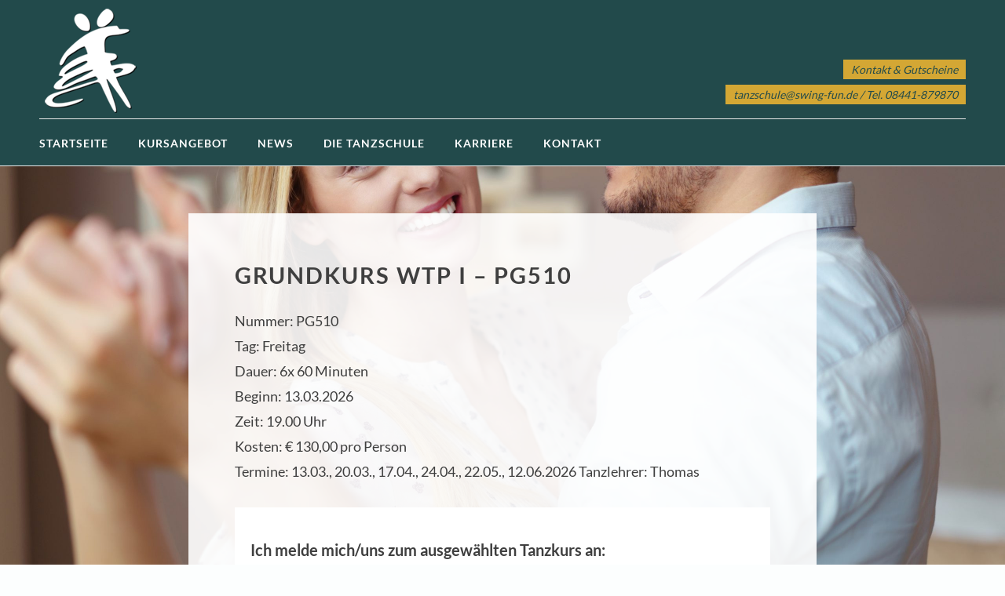

--- FILE ---
content_type: text/html; charset=UTF-8
request_url: https://swing-fun.de/fortschrittskurs-stufe-iii-wtp-pf791/
body_size: 13019
content:
<!DOCTYPE html>
<html id="doc" class="no-js" lang="de">
<head>
<meta charset="UTF-8" />
<meta name="viewport" content="width=device-width,initial-scale=1">
<link rel="profile" href="http://gmpg.org/xfn/11" />
<title>Grundkurs WTP I &#8211; PG510 &#8211; Tanzschule Swing &#038; Fun</title>
<meta name='robots' content='max-image-preview:large' />
<link rel='dns-prefetch' href='//fonts.googleapis.com' />
<link rel="alternate" type="application/rss+xml" title="Tanzschule Swing &amp; Fun &raquo; Feed" href="https://swing-fun.de/feed/" />
<link rel="alternate" type="application/rss+xml" title="Tanzschule Swing &amp; Fun &raquo; Kommentar-Feed" href="https://swing-fun.de/comments/feed/" />
<link rel="alternate" title="oEmbed (JSON)" type="application/json+oembed" href="https://swing-fun.de/wp-json/oembed/1.0/embed?url=https%3A%2F%2Fswing-fun.de%2Ffortschrittskurs-stufe-iii-wtp-pf791%2F" />
<link rel="alternate" title="oEmbed (XML)" type="text/xml+oembed" href="https://swing-fun.de/wp-json/oembed/1.0/embed?url=https%3A%2F%2Fswing-fun.de%2Ffortschrittskurs-stufe-iii-wtp-pf791%2F&#038;format=xml" />
<style id='wp-img-auto-sizes-contain-inline-css' type='text/css'>
img:is([sizes=auto i],[sizes^="auto," i]){contain-intrinsic-size:3000px 1500px}
/*# sourceURL=wp-img-auto-sizes-contain-inline-css */
</style>
<style id='wp-emoji-styles-inline-css' type='text/css'>

	img.wp-smiley, img.emoji {
		display: inline !important;
		border: none !important;
		box-shadow: none !important;
		height: 1em !important;
		width: 1em !important;
		margin: 0 0.07em !important;
		vertical-align: -0.1em !important;
		background: none !important;
		padding: 0 !important;
	}
/*# sourceURL=wp-emoji-styles-inline-css */
</style>
<style id='wp-block-library-inline-css' type='text/css'>
:root{--wp-block-synced-color:#7a00df;--wp-block-synced-color--rgb:122,0,223;--wp-bound-block-color:var(--wp-block-synced-color);--wp-editor-canvas-background:#ddd;--wp-admin-theme-color:#007cba;--wp-admin-theme-color--rgb:0,124,186;--wp-admin-theme-color-darker-10:#006ba1;--wp-admin-theme-color-darker-10--rgb:0,107,160.5;--wp-admin-theme-color-darker-20:#005a87;--wp-admin-theme-color-darker-20--rgb:0,90,135;--wp-admin-border-width-focus:2px}@media (min-resolution:192dpi){:root{--wp-admin-border-width-focus:1.5px}}.wp-element-button{cursor:pointer}:root .has-very-light-gray-background-color{background-color:#eee}:root .has-very-dark-gray-background-color{background-color:#313131}:root .has-very-light-gray-color{color:#eee}:root .has-very-dark-gray-color{color:#313131}:root .has-vivid-green-cyan-to-vivid-cyan-blue-gradient-background{background:linear-gradient(135deg,#00d084,#0693e3)}:root .has-purple-crush-gradient-background{background:linear-gradient(135deg,#34e2e4,#4721fb 50%,#ab1dfe)}:root .has-hazy-dawn-gradient-background{background:linear-gradient(135deg,#faaca8,#dad0ec)}:root .has-subdued-olive-gradient-background{background:linear-gradient(135deg,#fafae1,#67a671)}:root .has-atomic-cream-gradient-background{background:linear-gradient(135deg,#fdd79a,#004a59)}:root .has-nightshade-gradient-background{background:linear-gradient(135deg,#330968,#31cdcf)}:root .has-midnight-gradient-background{background:linear-gradient(135deg,#020381,#2874fc)}:root{--wp--preset--font-size--normal:16px;--wp--preset--font-size--huge:42px}.has-regular-font-size{font-size:1em}.has-larger-font-size{font-size:2.625em}.has-normal-font-size{font-size:var(--wp--preset--font-size--normal)}.has-huge-font-size{font-size:var(--wp--preset--font-size--huge)}.has-text-align-center{text-align:center}.has-text-align-left{text-align:left}.has-text-align-right{text-align:right}.has-fit-text{white-space:nowrap!important}#end-resizable-editor-section{display:none}.aligncenter{clear:both}.items-justified-left{justify-content:flex-start}.items-justified-center{justify-content:center}.items-justified-right{justify-content:flex-end}.items-justified-space-between{justify-content:space-between}.screen-reader-text{border:0;clip-path:inset(50%);height:1px;margin:-1px;overflow:hidden;padding:0;position:absolute;width:1px;word-wrap:normal!important}.screen-reader-text:focus{background-color:#ddd;clip-path:none;color:#444;display:block;font-size:1em;height:auto;left:5px;line-height:normal;padding:15px 23px 14px;text-decoration:none;top:5px;width:auto;z-index:100000}html :where(.has-border-color){border-style:solid}html :where([style*=border-top-color]){border-top-style:solid}html :where([style*=border-right-color]){border-right-style:solid}html :where([style*=border-bottom-color]){border-bottom-style:solid}html :where([style*=border-left-color]){border-left-style:solid}html :where([style*=border-width]){border-style:solid}html :where([style*=border-top-width]){border-top-style:solid}html :where([style*=border-right-width]){border-right-style:solid}html :where([style*=border-bottom-width]){border-bottom-style:solid}html :where([style*=border-left-width]){border-left-style:solid}html :where(img[class*=wp-image-]){height:auto;max-width:100%}:where(figure){margin:0 0 1em}html :where(.is-position-sticky){--wp-admin--admin-bar--position-offset:var(--wp-admin--admin-bar--height,0px)}@media screen and (max-width:600px){html :where(.is-position-sticky){--wp-admin--admin-bar--position-offset:0px}}

/*# sourceURL=wp-block-library-inline-css */
</style><style id='wp-block-paragraph-inline-css' type='text/css'>
.is-small-text{font-size:.875em}.is-regular-text{font-size:1em}.is-large-text{font-size:2.25em}.is-larger-text{font-size:3em}.has-drop-cap:not(:focus):first-letter{float:left;font-size:8.4em;font-style:normal;font-weight:100;line-height:.68;margin:.05em .1em 0 0;text-transform:uppercase}body.rtl .has-drop-cap:not(:focus):first-letter{float:none;margin-left:.1em}p.has-drop-cap.has-background{overflow:hidden}:root :where(p.has-background){padding:1.25em 2.375em}:where(p.has-text-color:not(.has-link-color)) a{color:inherit}p.has-text-align-left[style*="writing-mode:vertical-lr"],p.has-text-align-right[style*="writing-mode:vertical-rl"]{rotate:180deg}
/*# sourceURL=https://swing-fun.de/wp-includes/blocks/paragraph/style.min.css */
</style>
<style id='global-styles-inline-css' type='text/css'>
:root{--wp--preset--aspect-ratio--square: 1;--wp--preset--aspect-ratio--4-3: 4/3;--wp--preset--aspect-ratio--3-4: 3/4;--wp--preset--aspect-ratio--3-2: 3/2;--wp--preset--aspect-ratio--2-3: 2/3;--wp--preset--aspect-ratio--16-9: 16/9;--wp--preset--aspect-ratio--9-16: 9/16;--wp--preset--color--black: #000000;--wp--preset--color--cyan-bluish-gray: #abb8c3;--wp--preset--color--white: #ffffff;--wp--preset--color--pale-pink: #f78da7;--wp--preset--color--vivid-red: #cf2e2e;--wp--preset--color--luminous-vivid-orange: #ff6900;--wp--preset--color--luminous-vivid-amber: #fcb900;--wp--preset--color--light-green-cyan: #7bdcb5;--wp--preset--color--vivid-green-cyan: #00d084;--wp--preset--color--pale-cyan-blue: #8ed1fc;--wp--preset--color--vivid-cyan-blue: #0693e3;--wp--preset--color--vivid-purple: #9b51e0;--wp--preset--color--light-grey: #f4f4f4;--wp--preset--color--light-yellow: #FFF2BD;--wp--preset--color--light-red: #FCD3D1;--wp--preset--color--light-green: #ceead9;--wp--preset--color--light-blue: #d6e8f2;--wp--preset--color--blue: #5cace2;--wp--preset--gradient--vivid-cyan-blue-to-vivid-purple: linear-gradient(135deg,rgb(6,147,227) 0%,rgb(155,81,224) 100%);--wp--preset--gradient--light-green-cyan-to-vivid-green-cyan: linear-gradient(135deg,rgb(122,220,180) 0%,rgb(0,208,130) 100%);--wp--preset--gradient--luminous-vivid-amber-to-luminous-vivid-orange: linear-gradient(135deg,rgb(252,185,0) 0%,rgb(255,105,0) 100%);--wp--preset--gradient--luminous-vivid-orange-to-vivid-red: linear-gradient(135deg,rgb(255,105,0) 0%,rgb(207,46,46) 100%);--wp--preset--gradient--very-light-gray-to-cyan-bluish-gray: linear-gradient(135deg,rgb(238,238,238) 0%,rgb(169,184,195) 100%);--wp--preset--gradient--cool-to-warm-spectrum: linear-gradient(135deg,rgb(74,234,220) 0%,rgb(151,120,209) 20%,rgb(207,42,186) 40%,rgb(238,44,130) 60%,rgb(251,105,98) 80%,rgb(254,248,76) 100%);--wp--preset--gradient--blush-light-purple: linear-gradient(135deg,rgb(255,206,236) 0%,rgb(152,150,240) 100%);--wp--preset--gradient--blush-bordeaux: linear-gradient(135deg,rgb(254,205,165) 0%,rgb(254,45,45) 50%,rgb(107,0,62) 100%);--wp--preset--gradient--luminous-dusk: linear-gradient(135deg,rgb(255,203,112) 0%,rgb(199,81,192) 50%,rgb(65,88,208) 100%);--wp--preset--gradient--pale-ocean: linear-gradient(135deg,rgb(255,245,203) 0%,rgb(182,227,212) 50%,rgb(51,167,181) 100%);--wp--preset--gradient--electric-grass: linear-gradient(135deg,rgb(202,248,128) 0%,rgb(113,206,126) 100%);--wp--preset--gradient--midnight: linear-gradient(135deg,rgb(2,3,129) 0%,rgb(40,116,252) 100%);--wp--preset--font-size--small: 16px;--wp--preset--font-size--medium: 20px;--wp--preset--font-size--large: 21px;--wp--preset--font-size--x-large: 42px;--wp--preset--font-size--regular: 18px;--wp--preset--font-size--larger: 25px;--wp--preset--spacing--20: 0.44rem;--wp--preset--spacing--30: 0.67rem;--wp--preset--spacing--40: 1rem;--wp--preset--spacing--50: 1.5rem;--wp--preset--spacing--60: 2.25rem;--wp--preset--spacing--70: 3.38rem;--wp--preset--spacing--80: 5.06rem;--wp--preset--shadow--natural: 6px 6px 9px rgba(0, 0, 0, 0.2);--wp--preset--shadow--deep: 12px 12px 50px rgba(0, 0, 0, 0.4);--wp--preset--shadow--sharp: 6px 6px 0px rgba(0, 0, 0, 0.2);--wp--preset--shadow--outlined: 6px 6px 0px -3px rgb(255, 255, 255), 6px 6px rgb(0, 0, 0);--wp--preset--shadow--crisp: 6px 6px 0px rgb(0, 0, 0);}:where(.is-layout-flex){gap: 0.5em;}:where(.is-layout-grid){gap: 0.5em;}body .is-layout-flex{display: flex;}.is-layout-flex{flex-wrap: wrap;align-items: center;}.is-layout-flex > :is(*, div){margin: 0;}body .is-layout-grid{display: grid;}.is-layout-grid > :is(*, div){margin: 0;}:where(.wp-block-columns.is-layout-flex){gap: 2em;}:where(.wp-block-columns.is-layout-grid){gap: 2em;}:where(.wp-block-post-template.is-layout-flex){gap: 1.25em;}:where(.wp-block-post-template.is-layout-grid){gap: 1.25em;}.has-black-color{color: var(--wp--preset--color--black) !important;}.has-cyan-bluish-gray-color{color: var(--wp--preset--color--cyan-bluish-gray) !important;}.has-white-color{color: var(--wp--preset--color--white) !important;}.has-pale-pink-color{color: var(--wp--preset--color--pale-pink) !important;}.has-vivid-red-color{color: var(--wp--preset--color--vivid-red) !important;}.has-luminous-vivid-orange-color{color: var(--wp--preset--color--luminous-vivid-orange) !important;}.has-luminous-vivid-amber-color{color: var(--wp--preset--color--luminous-vivid-amber) !important;}.has-light-green-cyan-color{color: var(--wp--preset--color--light-green-cyan) !important;}.has-vivid-green-cyan-color{color: var(--wp--preset--color--vivid-green-cyan) !important;}.has-pale-cyan-blue-color{color: var(--wp--preset--color--pale-cyan-blue) !important;}.has-vivid-cyan-blue-color{color: var(--wp--preset--color--vivid-cyan-blue) !important;}.has-vivid-purple-color{color: var(--wp--preset--color--vivid-purple) !important;}.has-black-background-color{background-color: var(--wp--preset--color--black) !important;}.has-cyan-bluish-gray-background-color{background-color: var(--wp--preset--color--cyan-bluish-gray) !important;}.has-white-background-color{background-color: var(--wp--preset--color--white) !important;}.has-pale-pink-background-color{background-color: var(--wp--preset--color--pale-pink) !important;}.has-vivid-red-background-color{background-color: var(--wp--preset--color--vivid-red) !important;}.has-luminous-vivid-orange-background-color{background-color: var(--wp--preset--color--luminous-vivid-orange) !important;}.has-luminous-vivid-amber-background-color{background-color: var(--wp--preset--color--luminous-vivid-amber) !important;}.has-light-green-cyan-background-color{background-color: var(--wp--preset--color--light-green-cyan) !important;}.has-vivid-green-cyan-background-color{background-color: var(--wp--preset--color--vivid-green-cyan) !important;}.has-pale-cyan-blue-background-color{background-color: var(--wp--preset--color--pale-cyan-blue) !important;}.has-vivid-cyan-blue-background-color{background-color: var(--wp--preset--color--vivid-cyan-blue) !important;}.has-vivid-purple-background-color{background-color: var(--wp--preset--color--vivid-purple) !important;}.has-black-border-color{border-color: var(--wp--preset--color--black) !important;}.has-cyan-bluish-gray-border-color{border-color: var(--wp--preset--color--cyan-bluish-gray) !important;}.has-white-border-color{border-color: var(--wp--preset--color--white) !important;}.has-pale-pink-border-color{border-color: var(--wp--preset--color--pale-pink) !important;}.has-vivid-red-border-color{border-color: var(--wp--preset--color--vivid-red) !important;}.has-luminous-vivid-orange-border-color{border-color: var(--wp--preset--color--luminous-vivid-orange) !important;}.has-luminous-vivid-amber-border-color{border-color: var(--wp--preset--color--luminous-vivid-amber) !important;}.has-light-green-cyan-border-color{border-color: var(--wp--preset--color--light-green-cyan) !important;}.has-vivid-green-cyan-border-color{border-color: var(--wp--preset--color--vivid-green-cyan) !important;}.has-pale-cyan-blue-border-color{border-color: var(--wp--preset--color--pale-cyan-blue) !important;}.has-vivid-cyan-blue-border-color{border-color: var(--wp--preset--color--vivid-cyan-blue) !important;}.has-vivid-purple-border-color{border-color: var(--wp--preset--color--vivid-purple) !important;}.has-vivid-cyan-blue-to-vivid-purple-gradient-background{background: var(--wp--preset--gradient--vivid-cyan-blue-to-vivid-purple) !important;}.has-light-green-cyan-to-vivid-green-cyan-gradient-background{background: var(--wp--preset--gradient--light-green-cyan-to-vivid-green-cyan) !important;}.has-luminous-vivid-amber-to-luminous-vivid-orange-gradient-background{background: var(--wp--preset--gradient--luminous-vivid-amber-to-luminous-vivid-orange) !important;}.has-luminous-vivid-orange-to-vivid-red-gradient-background{background: var(--wp--preset--gradient--luminous-vivid-orange-to-vivid-red) !important;}.has-very-light-gray-to-cyan-bluish-gray-gradient-background{background: var(--wp--preset--gradient--very-light-gray-to-cyan-bluish-gray) !important;}.has-cool-to-warm-spectrum-gradient-background{background: var(--wp--preset--gradient--cool-to-warm-spectrum) !important;}.has-blush-light-purple-gradient-background{background: var(--wp--preset--gradient--blush-light-purple) !important;}.has-blush-bordeaux-gradient-background{background: var(--wp--preset--gradient--blush-bordeaux) !important;}.has-luminous-dusk-gradient-background{background: var(--wp--preset--gradient--luminous-dusk) !important;}.has-pale-ocean-gradient-background{background: var(--wp--preset--gradient--pale-ocean) !important;}.has-electric-grass-gradient-background{background: var(--wp--preset--gradient--electric-grass) !important;}.has-midnight-gradient-background{background: var(--wp--preset--gradient--midnight) !important;}.has-small-font-size{font-size: var(--wp--preset--font-size--small) !important;}.has-medium-font-size{font-size: var(--wp--preset--font-size--medium) !important;}.has-large-font-size{font-size: var(--wp--preset--font-size--large) !important;}.has-x-large-font-size{font-size: var(--wp--preset--font-size--x-large) !important;}
/*# sourceURL=global-styles-inline-css */
</style>

<style id='classic-theme-styles-inline-css' type='text/css'>
/*! This file is auto-generated */
.wp-block-button__link{color:#fff;background-color:#32373c;border-radius:9999px;box-shadow:none;text-decoration:none;padding:calc(.667em + 2px) calc(1.333em + 2px);font-size:1.125em}.wp-block-file__button{background:#32373c;color:#fff;text-decoration:none}
/*# sourceURL=/wp-includes/css/classic-themes.min.css */
</style>
<link rel='stylesheet' id='contact-form-7-css' href='https://swing-fun.de/wp-content/plugins/contact-form-7/includes/css/styles.css?ver=6.1.4' type='text/css' media='all' />
<link rel='stylesheet' id='parent-style-css' href='https://swing-fun.de/wp-content/themes/dorayaki/style.css?ver=6.9' type='text/css' media='all' />
<link rel='stylesheet' id='child-style-css' href='https://swing-fun.de/wp-content/themes/tanzschule-child/style.css?v=1.41&#038;ver=6.9' type='text/css' media='all' />
<link rel='stylesheet' id='lightbox-style-css' href='https://swing-fun.de/wp-content/themes/tanzschule-child/lightbox/css/lightbox.css?ver=6.9' type='text/css' media='all' />
<script type="text/javascript" src="https://swing-fun.de/wp-includes/js/jquery/jquery.min.js?ver=3.7.1" id="jquery-core-js"></script>
<script type="text/javascript" src="https://swing-fun.de/wp-includes/js/jquery/jquery-migrate.min.js?ver=3.4.1" id="jquery-migrate-js"></script>
<script type="text/javascript" src="https://swing-fun.de/wp-content/themes/dorayaki/assets/js/jquery.fitvids.js?ver=1.0" id="fitvids-js"></script>
<script type="text/javascript" src="https://swing-fun.de/wp-content/themes/dorayaki/assets/js/custom.js?ver=1.0" id="dorayaki-custom-js"></script>
<link rel="https://api.w.org/" href="https://swing-fun.de/wp-json/" /><link rel="alternate" title="JSON" type="application/json" href="https://swing-fun.de/wp-json/wp/v2/posts/304" /><link rel="EditURI" type="application/rsd+xml" title="RSD" href="https://swing-fun.de/xmlrpc.php?rsd" />
<meta name="generator" content="WordPress 6.9" />
<link rel="canonical" href="https://swing-fun.de/fortschrittskurs-stufe-iii-wtp-pf791/" />
<link rel='shortlink' href='https://swing-fun.de/?p=304' />
<style type="text/css">
/* Custom Main Background Color */
body, .page .entry-content h2 span {background: #fcfefe;}
</style>
<style type="text/css">
/* Custom Header Background Color */
#masthead {background: #224a4b;}
@media screen and (min-width: 1260px) {#site-nav {background: #224a4b;}}
</style>
<style type="text/css">
/* Custom Footer Bg Color */
.footerlabel {color: #224a4b;}
#colophon {background: #224a4b;}
</style>
<style type="text/css">
/* Custom Link Color */
a,
.entry-header h2.entry-title a:hover,
.responsive-slider.flexslider .slide h2.slide-title a:hover,
input#submit:hover,
input.wpcf7-submit:hover,
.format-link a.link:hover,
ul.dorayaki-rp li.rp-box h3.rp-title a:hover,
.responsive-slider.flexslider .slide h2.slide-title span,
.portfolio-box h3.portfolio-title a:hover,
.widget h3.widget-title a:hover,
.search-btn-open:before,
.menu-btn-open:before,
#site-nav li a:hover,
a.more-link:hover,
.morelink-icon:hover:after,
#comments .comment-content ul.comment-meta a:hover,
.contact-box .cb-emails span,
a#desktop-search-btn.btn-open:after {
	color: #3f3f3f;
}
.search-btn-open,
.menu-btn-open,
input[type="button"]:hover,
input[type="submit"]:hover,
.jetpack_subscription_widget input[type="submit"]:hover,
input#submit:hover,
input.wpcf7-submit:hover,
.contact-box a.cb-maplink:hover,
.entry-content p.slogan a:hover,
a.service-box:hover,
a#desktop-search-btn:hover,
a#desktop-search-btn.btn-open {
	background: #3f3f3f;
}
.responsive-slider.flexslider .flex-control-nav li a:hover {
	border: 1px solid #3f3f3f;
	background: #3f3f3f !important;
}
#site-title {
	border-top: 5px solid #3f3f3f;
}
.search-btn-open,
.menu-btn-open {
	border-top: 1px solid #3f3f3f !important;
	border-bottom: 1px solid #3f3f3f !important;
}
@media screen and (min-width: 1260px) {
#site-nav li:hover > a {
	color: #3f3f3f;
}
}
</style>
<style type="text/css">
/* Custom Link Hover Color */
a:hover {color:#224a4b;}
</style>
<style type="text/css">
/* Custom Header Widget Bg Color */
#masthead ul.headerinfo-text li span {background: #d4a734;}
</style>
<link rel="icon" href="https://swing-fun.de/wp-content/uploads/favicon.png" sizes="32x32" />
<link rel="icon" href="https://swing-fun.de/wp-content/uploads/favicon.png" sizes="192x192" />
<link rel="apple-touch-icon" href="https://swing-fun.de/wp-content/uploads/favicon.png" />
<meta name="msapplication-TileImage" content="https://swing-fun.de/wp-content/uploads/favicon.png" />

        <style>.hgr {background-image: url(https://swing-fun.de/wp-content/uploads/paar_AdobeStock_106966246-Kopie-scaled.jpg); }
    </style>
    </head>

<body class="wp-singular post-template-default single single-post postid-304 single-format-standard wp-embed-responsive wp-theme-dorayaki wp-child-theme-tanzschule-child no-sidebar">

    
	<header id="masthead" class="clearfix">

        <div class="headerinfo-wrap">
			<div id="site-title">
									<a href="https://swing-fun.de/" class="logo"><img src="https://swing-fun.de/wp-content/uploads/Tanzschule-Swing-Fun_Logo.png" alt="Tanzschule Swing &#038; Fun" title="Tanzschule Swing &#038; Fun" /></a>
							</div><!-- end #site-title -->

		</div><!-- .headerinfo-wrap -->

		<div class="mobile-nav-container">
			
							<div class="header-widget-wrap">
					<div id="dorayaki_headerinfo-2" class="widget widget_dorayaki_headerinfo">
			<ul class="headerinfo-text">
			<li class="headerinfo-top"><span>Kontakt & Gutscheine</span></li>
			<li class="headerinfo-bottom"><span><a href="m&#97;&#105;&#x6c;&#x74;o&#58;&#116;&#x61;&#x6e;&#x7a;s&#99;&#104;&#x75;&#x6c;e&#64;&#115;&#x77;&#x69;&#x6e;g&#45;&#102;&#x75;&#x6e;&#46;d&#101;">&#116;&#x61;&#x6e;z&#115;&#x63;h&#117;&#x6c;&#x65;&#64;&#115;&#x77;i&#110;&#x67;&#x2d;f&#117;&#x6e;&#46;&#100;&#x65;</a> / Tel. 08441-879870</span></li>			</ul><!-- end .headerinfo-text -->
		 </div>				</div><!-- .header-widget-wrap -->
			
			</div><!-- end #mobile-nav-container -->

			<a href="https://swing-fun.de/kontakt/#Beratung" id="mobile-beratung-btn" class="beratung-icon"><span>Beratung</span></a>
			<a href="#nav-mobile" id="mobile-menu-btn" class="menu-icon"><span>Menü</span></a>
			<nav id="site-nav">
				<div class="menu-hauptmenu-container"><ul id="menu-hauptmenu" class="menu"><li id="menu-item-37" class="menu-item menu-item-type-post_type menu-item-object-page menu-item-home menu-item-37"><a href="https://swing-fun.de/">Startseite</a></li>
<li id="menu-item-228" class="menu-item menu-item-type-taxonomy menu-item-object-category menu-item-has-children menu-parent-item menu-item-228"><a href="https://swing-fun.de/uebersicht/kursangebot/">Kursangebot</a>
<ul class="sub-menu">
	<li id="menu-item-399" class="menu-item menu-item-type-post_type menu-item-object-post menu-item-has-children menu-parent-item menu-item-399"><a href="https://swing-fun.de/erwachsene/">Erwachsene</a>
	<ul class="sub-menu">
		<li id="menu-item-411" class="menu-item menu-item-type-post_type menu-item-object-post menu-item-411"><a href="https://swing-fun.de/grundkurs-stufe-i-wtp/">Grundkurs Stufe I WTP</a></li>
		<li id="menu-item-410" class="menu-item menu-item-type-post_type menu-item-object-post menu-item-410"><a href="https://swing-fun.de/grundkurs-stufe-ii-wtp/">Grundkurs Stufe II WTP</a></li>
		<li id="menu-item-409" class="menu-item menu-item-type-post_type menu-item-object-post menu-item-has-children menu-parent-item menu-item-409"><a href="https://swing-fun.de/fortschrittskurs-stufe-iii-wtp/">Fortschrittskurs Stufe III WTP</a>
		<ul class="sub-menu">
			<li id="menu-item-534" class="menu-item menu-item-type-taxonomy menu-item-object-category menu-item-534"><a href="https://swing-fun.de/uebersicht/erwachsene/fortschrittskurs-teil-i/">Fortschrittskurs Teil I</a></li>
			<li id="menu-item-535" class="menu-item menu-item-type-taxonomy menu-item-object-category menu-item-535"><a href="https://swing-fun.de/uebersicht/erwachsene/fortschrittskurs-teil-ii/">Fortschrittskurs Teil II</a></li>
		</ul>
</li>
		<li id="menu-item-519" class="menu-item menu-item-type-taxonomy menu-item-object-category menu-item-has-children menu-parent-item menu-item-519"><a href="https://swing-fun.de/uebersicht/erwachsene/bronzekurs/">Bronzekurs</a>
		<ul class="sub-menu">
			<li id="menu-item-515" class="menu-item menu-item-type-taxonomy menu-item-object-category menu-item-515"><a href="https://swing-fun.de/uebersicht/erwachsene/bronze-teil-i/">Bronzekurs Teil I</a></li>
			<li id="menu-item-516" class="menu-item menu-item-type-taxonomy menu-item-object-category menu-item-516"><a href="https://swing-fun.de/uebersicht/erwachsene/bronzekurs-teil-ii/">Bronzekurs Teil II</a></li>
		</ul>
</li>
		<li id="menu-item-523" class="menu-item menu-item-type-taxonomy menu-item-object-category menu-item-has-children menu-parent-item menu-item-523"><a href="https://swing-fun.de/uebersicht/erwachsene/silberkurs/">Silberkurs</a>
		<ul class="sub-menu">
			<li id="menu-item-524" class="menu-item menu-item-type-taxonomy menu-item-object-category menu-item-524"><a href="https://swing-fun.de/uebersicht/erwachsene/silberkurs-teil-i/">Silberkurs Teil I</a></li>
			<li id="menu-item-525" class="menu-item menu-item-type-taxonomy menu-item-object-category menu-item-525"><a href="https://swing-fun.de/uebersicht/erwachsene/silberkurs-teil-ii/">Silberkurs Teil II</a></li>
		</ul>
</li>
		<li id="menu-item-528" class="menu-item menu-item-type-taxonomy menu-item-object-category menu-item-has-children menu-parent-item menu-item-528"><a href="https://swing-fun.de/uebersicht/erwachsene/goldkurs/">Goldkurs</a>
		<ul class="sub-menu">
			<li id="menu-item-529" class="menu-item menu-item-type-taxonomy menu-item-object-category menu-item-529"><a href="https://swing-fun.de/uebersicht/erwachsene/goldkurs-teil-i/">Goldkurs Teil I</a></li>
			<li id="menu-item-530" class="menu-item menu-item-type-taxonomy menu-item-object-category menu-item-530"><a href="https://swing-fun.de/uebersicht/erwachsene/goldkurs-teil-ii/">Goldkurs Teil II</a></li>
		</ul>
</li>
	</ul>
</li>
	<li id="menu-item-395" class="menu-item menu-item-type-post_type menu-item-object-post menu-item-395"><a href="https://swing-fun.de/jugendliche/">Jugendliche</a></li>
	<li id="menu-item-393" class="menu-item menu-item-type-post_type menu-item-object-post menu-item-has-children menu-parent-item menu-item-393"><a href="https://swing-fun.de/discofox/">Discofox</a>
	<ul class="sub-menu">
		<li id="menu-item-423" class="menu-item menu-item-type-post_type menu-item-object-post menu-item-423"><a href="https://swing-fun.de/discofox-stufe-i/">Discofox Stufe I</a></li>
		<li id="menu-item-422" class="menu-item menu-item-type-post_type menu-item-object-post menu-item-422"><a href="https://swing-fun.de/discofox-stufe-ii/">Discofox Stufe II</a></li>
		<li id="menu-item-421" class="menu-item menu-item-type-post_type menu-item-object-post menu-item-421"><a href="https://swing-fun.de/discofox-stufe-iii/">Discofox Stufe III</a></li>
	</ul>
</li>
	<li id="menu-item-396" class="menu-item menu-item-type-post_type menu-item-object-post menu-item-has-children menu-parent-item menu-item-396"><a href="https://swing-fun.de/salsa/">Salsa</a>
	<ul class="sub-menu">
		<li id="menu-item-431" class="menu-item menu-item-type-post_type menu-item-object-post menu-item-431"><a href="https://swing-fun.de/salsa-stufe-i/">Salsa Stufe I</a></li>
		<li id="menu-item-430" class="menu-item menu-item-type-post_type menu-item-object-post menu-item-430"><a href="https://swing-fun.de/salsa-stufe-ii/">Salsa Stufe II</a></li>
		<li id="menu-item-543" class="menu-item menu-item-type-taxonomy menu-item-object-category menu-item-543"><a href="https://swing-fun.de/uebersicht/salsa/salsa-stufe-iii/">Salsa Stufe III</a></li>
	</ul>
</li>
	<li id="menu-item-394" class="menu-item menu-item-type-post_type menu-item-object-post menu-item-394"><a href="https://swing-fun.de/hochzeitstanz/">Hochzeitstanz</a></li>
	<li id="menu-item-397" class="menu-item menu-item-type-post_type menu-item-object-post menu-item-397"><a href="https://swing-fun.de/solotaenze/">Solotänze</a></li>
	<li id="menu-item-398" class="menu-item menu-item-type-post_type menu-item-object-post menu-item-398"><a href="https://swing-fun.de/workshops/">Workshops</a></li>
</ul>
</li>
<li id="menu-item-250" class="menu-item menu-item-type-taxonomy menu-item-object-category menu-item-250"><a href="https://swing-fun.de/uebersicht/news/">News</a></li>
<li id="menu-item-255" class="menu-item menu-item-type-post_type menu-item-object-page menu-item-has-children menu-parent-item menu-item-255"><a href="https://swing-fun.de/die-tanzschule/">Die Tanzschule</a>
<ul class="sub-menu">
	<li id="menu-item-257" class="menu-item menu-item-type-post_type menu-item-object-page menu-item-257"><a href="https://swing-fun.de/team/">Team</a></li>
	<li id="menu-item-258" class="menu-item menu-item-type-post_type menu-item-object-page menu-item-258"><a href="https://swing-fun.de/raeume-mieten/">Räume mieten</a></li>
	<li id="menu-item-1258" class="menu-item menu-item-type-post_type menu-item-object-page menu-item-1258"><a href="https://swing-fun.de/die-tanzschule/">360° Rundgang</a></li>
</ul>
</li>
<li id="menu-item-256" class="menu-item menu-item-type-post_type menu-item-object-page menu-item-256"><a href="https://swing-fun.de/karriere/">Karriere</a></li>
<li id="menu-item-38" class="menu-item menu-item-type-post_type menu-item-object-page menu-item-38"><a href="https://swing-fun.de/kontakt/">Kontakt</a></li>
</ul></div>			</nav><!-- end #site-nav -->

		</header><!-- end #masthead -->

    <div class="hgr">

        
		
		
	<div id="main-wrap">
	<div id="site-content" class="clearfix">

				
			
<article id="post-304" class="post-304 post type-post status-publish format-standard has-post-thumbnail hentry category-erwachsene category-grundkurs-stufe-i-wtp">

	<header class="entry-header">
				<h1 class="entry-title kurs-titel">Grundkurs WTP I &#8211; PG510</h1>
	</header><!--end .entry-header -->

	<div class="entry-content clearfix">
		        
        
                    <p class="kursdaten">
    
                Nummer: <span class="kurs-nr">PG510</span><br />

                            Tag: <span class="kurs-tag">Freitag</span><br />
            
                            Dauer: <span class="kurs-dauer">6x 60 Minuten</span><br />
            
                            Beginn: <span class="kurs-beginn">13.03.2026</span><br />
            
                            Zeit: <span class="kurs-zeit">19.00 Uhr</span><br />
            
                            Kosten: <span class="kurs-kosten">€ 130,00 pro Person</span><br />
            
                            <span class="kurs-beschreibung">Termine: 13.03., 20.03., 17.04., 24.04., 22.05., 12.06.2026
Tanzlehrer: Thomas</span>
                        </p>

            
<div class="wpcf7 no-js" id="wpcf7-f91-p304-o1" lang="de-DE" dir="ltr" data-wpcf7-id="91">
<div class="screen-reader-response"><p role="status" aria-live="polite" aria-atomic="true"></p> <ul></ul></div>
<form action="/fortschrittskurs-stufe-iii-wtp-pf791/#wpcf7-f91-p304-o1" method="post" class="wpcf7-form init" aria-label="Kontaktformular" novalidate="novalidate" data-status="init">
<fieldset class="hidden-fields-container"><input type="hidden" name="_wpcf7" value="91" /><input type="hidden" name="_wpcf7_version" value="6.1.4" /><input type="hidden" name="_wpcf7_locale" value="de_DE" /><input type="hidden" name="_wpcf7_unit_tag" value="wpcf7-f91-p304-o1" /><input type="hidden" name="_wpcf7_container_post" value="304" /><input type="hidden" name="_wpcf7_posted_data_hash" value="" />
</fieldset>
<div style="display: none;">
	<p><input type="hidden" class="kurs-titel" name="kurs-titel" value="" /><input type="hidden" class="kurs-nr" name="kurs-nr" value="" /><input type="hidden" class="kurs-tag" name="kurs-tag" value="" /><input type="hidden" class="kurs-beginn" name="kurs-beginn" value="" /><input type="hidden" class="kurs-zeit" name="kurs-zeit" value="" /><input type="hidden" class="kurs-beschreibung" name="kurs-beschreibung" value="" />
	</p>
</div>
<h3>Ich melde mich/uns zum ausgewählten Tanzkurs an:
</h3>
<h4>Kontaktdaten
</h4>
<p><span class="wpcf7-form-control-wrap" data-name="anrede"><select class="wpcf7-form-control wpcf7-select" aria-invalid="false" name="anrede"><option value="">&#8211; Bitte auswählen &#8211;</option><option value="Frau">Frau</option><option value="Herr">Herr</option></select></span>
</p>
<p><span class="wpcf7-form-control-wrap" data-name="vorname"><input size="40" maxlength="400" class="wpcf7-form-control wpcf7-text wpcf7-validates-as-required" aria-required="true" aria-invalid="false" placeholder="Vorname *" value="" type="text" name="vorname" /></span>
</p>
<p><span class="wpcf7-form-control-wrap" data-name="your-name"><input size="40" maxlength="400" class="wpcf7-form-control wpcf7-text wpcf7-validates-as-required" aria-required="true" aria-invalid="false" placeholder="Name *" value="" type="text" name="your-name" /></span>
</p>
<p><span class="wpcf7-form-control-wrap" data-name="strasse"><input size="40" maxlength="400" class="wpcf7-form-control wpcf7-text wpcf7-validates-as-required" aria-required="true" aria-invalid="false" placeholder="Straße, Hausnummer *" value="" type="text" name="strasse" /></span>
</p>
<p><span class="wpcf7-form-control-wrap" data-name="ort"><input size="40" maxlength="400" class="wpcf7-form-control wpcf7-text wpcf7-validates-as-required" aria-required="true" aria-invalid="false" placeholder="PLZ Wohnort *" value="" type="text" name="ort" /></span>
</p>
<p><span class="wpcf7-form-control-wrap" data-name="geburtsdatum"><input size="40" maxlength="400" class="wpcf7-form-control wpcf7-text wpcf7-validates-as-required" aria-required="true" aria-invalid="false" placeholder="Geburtsdatum *" value="" type="text" name="geburtsdatum" /></span>
</p>
<p><span class="wpcf7-form-control-wrap" data-name="beruf"><input size="40" maxlength="400" class="wpcf7-form-control wpcf7-text" aria-invalid="false" placeholder="Beruf / Schule" value="" type="text" name="beruf" /></span>
</p>
<p><span class="wpcf7-form-control-wrap" data-name="telefon"><input size="40" maxlength="400" class="wpcf7-form-control wpcf7-text" aria-invalid="false" placeholder="Telefon" value="" type="text" name="telefon" /></span>
</p>
<h4>Kontodaten
</h4>
<p><span class="wpcf7-form-control-wrap" data-name="kontoinhaber"><input size="40" maxlength="400" class="wpcf7-form-control wpcf7-text wpcf7-validates-as-required" aria-required="true" aria-invalid="false" placeholder="Kontoinhaber *" value="" type="text" name="kontoinhaber" /></span>
</p>
<p><span class="wpcf7-form-control-wrap" data-name="iban"><input size="40" maxlength="400" class="wpcf7-form-control wpcf7-text wpcf7-validates-as-required" aria-required="true" aria-invalid="false" placeholder="IBAN *" value="" type="text" name="iban" /></span>
</p>
<p><span class="wpcf7-form-control-wrap" data-name="bic"><input size="40" maxlength="400" class="wpcf7-form-control wpcf7-text wpcf7-validates-as-required" aria-required="true" aria-invalid="false" placeholder="BIC *" value="" type="text" name="bic" /></span>
</p>
<p><label class="check"><span class="check-box"></span>Tanzpartner anmelden</label>
</p>
<div class="weitere-daten">
	<h4>Kontaktdaten des Tanzpartners
	</h4>
	<p><span class="wpcf7-form-control-wrap" data-name="anrede-2"><select class="wpcf7-form-control wpcf7-select" aria-invalid="false" name="anrede-2"><option value="">&#8211; Bitte auswählen &#8211;</option><option value="Frau">Frau</option><option value="Herr">Herr</option></select></span>
	</p>
	<p><span class="wpcf7-form-control-wrap" data-name="vorname-2"><input size="40" maxlength="400" class="wpcf7-form-control wpcf7-text" aria-invalid="false" placeholder="Vorname *" value="" type="text" name="vorname-2" /></span>
	</p>
	<p><span class="wpcf7-form-control-wrap" data-name="your-name-2"><input size="40" maxlength="400" class="wpcf7-form-control wpcf7-text" aria-invalid="false" placeholder="Name *" value="" type="text" name="your-name-2" /></span>
	</p>
	<p><span class="wpcf7-form-control-wrap" data-name="strasse-2"><input size="40" maxlength="400" class="wpcf7-form-control wpcf7-text" aria-invalid="false" placeholder="Straße, Hausnummer *" value="" type="text" name="strasse-2" /></span>
	</p>
	<p><span class="wpcf7-form-control-wrap" data-name="ort-2"><input size="40" maxlength="400" class="wpcf7-form-control wpcf7-text" aria-invalid="false" placeholder="PLZ Wohnort *" value="" type="text" name="ort-2" /></span>
	</p>
	<p><span class="wpcf7-form-control-wrap" data-name="geburtsdatum-2"><input size="40" maxlength="400" class="wpcf7-form-control wpcf7-text" aria-invalid="false" placeholder="Geburtsdatum *" value="" type="text" name="geburtsdatum-2" /></span>
	</p>
	<p><span class="wpcf7-form-control-wrap" data-name="beruf-2"><input size="40" maxlength="400" class="wpcf7-form-control wpcf7-text" aria-invalid="false" placeholder="Beruf / Schule" value="" type="text" name="beruf-2" /></span>
	</p>
	<p><span class="wpcf7-form-control-wrap" data-name="telefon-2"><input size="40" maxlength="400" class="wpcf7-form-control wpcf7-text" aria-invalid="false" placeholder="Telefon" value="" type="text" name="telefon-2" /></span>
	</p>
	<p><label class="check"><span class="check-box"></span>separate Zahlung</label>
	</p>
	<div class="weitere-daten">
		<h4>Kontodaten Tanzpartner
		</h4>
		<p><span class="wpcf7-form-control-wrap" data-name="kontoinhaber-2"><input size="40" maxlength="400" class="wpcf7-form-control wpcf7-text" aria-invalid="false" placeholder="Kontoinhaber" value="" type="text" name="kontoinhaber-2" /></span>
		</p>
		<p><span class="wpcf7-form-control-wrap" data-name="iban-2"><input size="40" maxlength="400" class="wpcf7-form-control wpcf7-text" aria-invalid="false" placeholder="IBAN" value="" type="text" name="iban-2" /></span>
		</p>
		<p><span class="wpcf7-form-control-wrap" data-name="bic-2"><input size="40" maxlength="400" class="wpcf7-form-control wpcf7-text" aria-invalid="false" placeholder="BIC" value="" type="text" name="bic-2" /></span>
		</p>
	</div>
</div>
<p><span class="wpcf7-form-control-wrap" data-name="your-email"><input size="40" maxlength="400" class="wpcf7-form-control wpcf7-email wpcf7-validates-as-required wpcf7-text wpcf7-validates-as-email" aria-required="true" aria-invalid="false" placeholder="E-Mail *" value="" type="email" name="your-email" /></span>
</p>
<p><span class="wpcf7-form-control-wrap" data-name="gutschein"><input size="40" maxlength="400" class="wpcf7-form-control wpcf7-text" aria-invalid="false" placeholder="Gutscheincode" value="" type="text" name="gutschein" /></span>
</p>
<p><span class="wpcf7-form-control-wrap" data-name="acceptance-ds"><span class="wpcf7-form-control wpcf7-acceptance"><span class="wpcf7-list-item"><input type="checkbox" name="acceptance-ds" value="1" aria-invalid="false" /></span></span></span> JA, ich habe die <a href="/datenschutz/" target="_blank">Datenschutzerklärung</a> zur Kenntnis genommen und erteile die Einwilligung in die Erhebung und Nutzung meiner vorstehend eingegebenen Daten.
</p>
<p><span class="wpcf7-form-control-wrap" data-name="acceptance-agb"><span class="wpcf7-form-control wpcf7-acceptance"><span class="wpcf7-list-item"><input type="checkbox" name="acceptance-agb" value="1" aria-invalid="false" /></span></span></span> Ich habe die <a href="/agb/" target="_blank">Geschäftsbedingungen</a> gelesen und stimme ihnen hiermit zu.
</p>
<p><div class="cf7-cf-turnstile" style="margin-top: 0px; margin-bottom: -15px;"> <div id="cf-turnstile-cf7-1396044247" class="cf-turnstile" data-sitekey="0x4AAAAAAAzitZ90VrkyVgbC" data-theme="light" data-language="auto" data-size="" data-retry="auto" data-retry-interval="1000" data-refresh-expired="auto" data-action="contact-form-7" data-appearance="always"></div> <script>document.addEventListener("DOMContentLoaded", function() { setTimeout(function(){ var e=document.getElementById("cf-turnstile-cf7-1396044247"); e&&!e.innerHTML.trim()&&(turnstile.remove("#cf-turnstile-cf7-1396044247"), turnstile.render("#cf-turnstile-cf7-1396044247", {sitekey:"0x4AAAAAAAzitZ90VrkyVgbC"})); }, 100); });</script> <br class="cf-turnstile-br cf-turnstile-br-cf7-1396044247"> <script>document.addEventListener("DOMContentLoaded",function(){document.querySelectorAll('.wpcf7-form').forEach(function(e){e.addEventListener('submit',function(){if(document.getElementById('cf-turnstile-cf7-1396044247')){setTimeout(function(){turnstile.reset('#cf-turnstile-cf7-1396044247');},1000)}})})});</script> </div>
</p>
<p><input class="wpcf7-form-control wpcf7-submit has-spinner" type="submit" value="Anmeldung Senden" /><small>* Pflichtfelder</small>
</p><div class="wpcf7-response-output" aria-hidden="true"></div>
</form>
</div>

        
		
<p>6x Freitags Start: 13.03.2026</p>
	
        
                
			</div><!-- end .entry-content -->
	

									
	<footer class="entry-meta clearfix">
					</footer><!-- end .entry-meta -->

</article><!-- end .post-304 -->

			
	<div id="comments" class="comments-area">
	
	
	
	
	
	</div><!-- #comments .comments-area -->

		
		<nav id="nav-single" class="clearfix">
			<div class="nav-previous"><a href="https://swing-fun.de/hochzeitskurs-hg795/" rel="next"><span>Nächster Artikel</span></a></div>
			<div class="nav-next"><a href="https://swing-fun.de/fortschrittskurs-stufe-iii-wtp-pf611/" rel="prev"><span>Vorheriger Artikel</span></a></div>
		</nav><!-- #nav-below -->

		</div><!-- end #site-content -->

			</div><!-- end #main-wrap -->

    </div><!-- end .hgr -->

 <footer id="colophon" class="site-footer clearfix" role="contentinfo">

		 
<div id="footerwidget-wrap" class="clearfix">
		<div id="sidebar-footer-1" class="widget-area">
		<aside id="text-2" class="widget widget_text"><h3 class="widget-title">ADTV-Tanzschule Swing &#038; Fun</h3>			<div class="textwidget"><p>Schulstr. 9<br />
85276 Pfaffenhofen</p>
<p>E-Mail <a href="&#109;&#x61;&#x69;l&#116;&#x6f;:&#116;&#x61;n&#122;&#x73;c&#104;&#x75;&#x6c;&#101;&#x40;&#x73;w&#105;&#x6e;g&#45;&#x66;u&#110;&#x2e;&#x64;&#101;">&#116;&#x61;&#110;&#x7a;&#115;&#x63;&#104;&#x75;l&#x65;&#64;&#x73;w&#x69;n&#103;&#x2d;&#102;&#x75;&#110;&#x2e;&#100;&#x65;</a><br />
Telefon 08441-879870</p>
</div>
		</aside>	</div><!-- .widget-area -->
	
	
		<div id="sidebar-footer-3" class="widget-area">
		<aside id="media_image-2" class="widget widget_media_image"><h3 class="widget-title">Bewegung für Generationen</h3><img width="95" height="83" src="https://swing-fun.de/wp-content/uploads/adtv_logo_white.png" class="image wp-image-89 aligncenter attachment-full size-full" alt="ADTV" style="max-width: 100%; height: auto;" title="Bewegung für Generationen" decoding="async" loading="lazy" /></aside>	</div><!-- .widget-area -->
	
</div><!-- #footer-widget-wrap -->
	 <div id="site-info">

		 <div class="credit-wrap">
		 <nav class="footer-nav"><ul id="menu-rechtliches" class="menu"><li id="menu-item-243" class="menu-item menu-item-type-post_type menu-item-object-page menu-item-243"><a href="https://swing-fun.de/agb/">AGB</a></li>
<li id="menu-item-242" class="menu-item menu-item-type-post_type menu-item-object-page menu-item-242"><a href="https://swing-fun.de/impressum/">Impressum</a></li>
<li id="menu-item-241" class="menu-item menu-item-type-post_type menu-item-object-page menu-item-privacy-policy menu-item-241"><a rel="privacy-policy" href="https://swing-fun.de/datenschutz/">Datenschutz</a></li>
</ul></nav>
		 <p class="credittext">&copy; 2026 Tanzschule Swing & Fun in Pfaffenhofen</p>		 </div><!-- end .credit-wrap -->

		 <div class="footerlabel">
			 <p class="footerlabel-title">Tanzschule</p>
			 <p class="footerlabel-description">Swing &amp; Fun</p>
		 </div><!-- end .footerlabel -->

	 </div><!-- end #site-info -->

 </footer><!-- end #colophon -->

<script type="speculationrules">
{"prefetch":[{"source":"document","where":{"and":[{"href_matches":"/*"},{"not":{"href_matches":["/wp-*.php","/wp-admin/*","/wp-content/uploads/*","/wp-content/*","/wp-content/plugins/*","/wp-content/themes/tanzschule-child/*","/wp-content/themes/dorayaki/*","/*\\?(.+)"]}},{"not":{"selector_matches":"a[rel~=\"nofollow\"]"}},{"not":{"selector_matches":".no-prefetch, .no-prefetch a"}}]},"eagerness":"conservative"}]}
</script>
<script type="text/javascript" src="https://swing-fun.de/wp-includes/js/dist/hooks.min.js?ver=dd5603f07f9220ed27f1" id="wp-hooks-js"></script>
<script type="text/javascript" src="https://swing-fun.de/wp-includes/js/dist/i18n.min.js?ver=c26c3dc7bed366793375" id="wp-i18n-js"></script>
<script type="text/javascript" id="wp-i18n-js-after">
/* <![CDATA[ */
wp.i18n.setLocaleData( { 'text direction\u0004ltr': [ 'ltr' ] } );
//# sourceURL=wp-i18n-js-after
/* ]]> */
</script>
<script type="text/javascript" src="https://swing-fun.de/wp-content/plugins/contact-form-7/includes/swv/js/index.js?ver=6.1.4" id="swv-js"></script>
<script type="text/javascript" id="contact-form-7-js-translations">
/* <![CDATA[ */
( function( domain, translations ) {
	var localeData = translations.locale_data[ domain ] || translations.locale_data.messages;
	localeData[""].domain = domain;
	wp.i18n.setLocaleData( localeData, domain );
} )( "contact-form-7", {"translation-revision-date":"2025-10-26 03:28:49+0000","generator":"GlotPress\/4.0.3","domain":"messages","locale_data":{"messages":{"":{"domain":"messages","plural-forms":"nplurals=2; plural=n != 1;","lang":"de"},"This contact form is placed in the wrong place.":["Dieses Kontaktformular wurde an der falschen Stelle platziert."],"Error:":["Fehler:"]}},"comment":{"reference":"includes\/js\/index.js"}} );
//# sourceURL=contact-form-7-js-translations
/* ]]> */
</script>
<script type="text/javascript" id="contact-form-7-js-before">
/* <![CDATA[ */
var wpcf7 = {
    "api": {
        "root": "https:\/\/swing-fun.de\/wp-json\/",
        "namespace": "contact-form-7\/v1"
    }
};
//# sourceURL=contact-form-7-js-before
/* ]]> */
</script>
<script type="text/javascript" src="https://swing-fun.de/wp-content/plugins/contact-form-7/includes/js/index.js?ver=6.1.4" id="contact-form-7-js"></script>
<script type="text/javascript" src="https://swing-fun.de/wp-content/themes/tanzschule-child/js/jquery-ui.min.js?ver=6.9" id="jquery-ui-js"></script>
<script type="text/javascript" src="https://swing-fun.de/wp-content/themes/tanzschule-child/lightbox/js/lightbox.min.js?ver=6.9" id="lightbox-script-js"></script>
<script type="text/javascript" src="https://swing-fun.de/wp-content/themes/tanzschule-child/js/theme.script.js?v=1.33&amp;ver=6.9" id="theme-script-js"></script>
<script type="text/javascript" src="https://challenges.cloudflare.com/turnstile/v0/api.js?render=auto" id="cfturnstile-js" defer="defer" data-wp-strategy="defer"></script>
<script id="wp-emoji-settings" type="application/json">
{"baseUrl":"https://s.w.org/images/core/emoji/17.0.2/72x72/","ext":".png","svgUrl":"https://s.w.org/images/core/emoji/17.0.2/svg/","svgExt":".svg","source":{"concatemoji":"https://swing-fun.de/wp-includes/js/wp-emoji-release.min.js?ver=6.9"}}
</script>
<script type="module">
/* <![CDATA[ */
/*! This file is auto-generated */
const a=JSON.parse(document.getElementById("wp-emoji-settings").textContent),o=(window._wpemojiSettings=a,"wpEmojiSettingsSupports"),s=["flag","emoji"];function i(e){try{var t={supportTests:e,timestamp:(new Date).valueOf()};sessionStorage.setItem(o,JSON.stringify(t))}catch(e){}}function c(e,t,n){e.clearRect(0,0,e.canvas.width,e.canvas.height),e.fillText(t,0,0);t=new Uint32Array(e.getImageData(0,0,e.canvas.width,e.canvas.height).data);e.clearRect(0,0,e.canvas.width,e.canvas.height),e.fillText(n,0,0);const a=new Uint32Array(e.getImageData(0,0,e.canvas.width,e.canvas.height).data);return t.every((e,t)=>e===a[t])}function p(e,t){e.clearRect(0,0,e.canvas.width,e.canvas.height),e.fillText(t,0,0);var n=e.getImageData(16,16,1,1);for(let e=0;e<n.data.length;e++)if(0!==n.data[e])return!1;return!0}function u(e,t,n,a){switch(t){case"flag":return n(e,"\ud83c\udff3\ufe0f\u200d\u26a7\ufe0f","\ud83c\udff3\ufe0f\u200b\u26a7\ufe0f")?!1:!n(e,"\ud83c\udde8\ud83c\uddf6","\ud83c\udde8\u200b\ud83c\uddf6")&&!n(e,"\ud83c\udff4\udb40\udc67\udb40\udc62\udb40\udc65\udb40\udc6e\udb40\udc67\udb40\udc7f","\ud83c\udff4\u200b\udb40\udc67\u200b\udb40\udc62\u200b\udb40\udc65\u200b\udb40\udc6e\u200b\udb40\udc67\u200b\udb40\udc7f");case"emoji":return!a(e,"\ud83e\u1fac8")}return!1}function f(e,t,n,a){let r;const o=(r="undefined"!=typeof WorkerGlobalScope&&self instanceof WorkerGlobalScope?new OffscreenCanvas(300,150):document.createElement("canvas")).getContext("2d",{willReadFrequently:!0}),s=(o.textBaseline="top",o.font="600 32px Arial",{});return e.forEach(e=>{s[e]=t(o,e,n,a)}),s}function r(e){var t=document.createElement("script");t.src=e,t.defer=!0,document.head.appendChild(t)}a.supports={everything:!0,everythingExceptFlag:!0},new Promise(t=>{let n=function(){try{var e=JSON.parse(sessionStorage.getItem(o));if("object"==typeof e&&"number"==typeof e.timestamp&&(new Date).valueOf()<e.timestamp+604800&&"object"==typeof e.supportTests)return e.supportTests}catch(e){}return null}();if(!n){if("undefined"!=typeof Worker&&"undefined"!=typeof OffscreenCanvas&&"undefined"!=typeof URL&&URL.createObjectURL&&"undefined"!=typeof Blob)try{var e="postMessage("+f.toString()+"("+[JSON.stringify(s),u.toString(),c.toString(),p.toString()].join(",")+"));",a=new Blob([e],{type:"text/javascript"});const r=new Worker(URL.createObjectURL(a),{name:"wpTestEmojiSupports"});return void(r.onmessage=e=>{i(n=e.data),r.terminate(),t(n)})}catch(e){}i(n=f(s,u,c,p))}t(n)}).then(e=>{for(const n in e)a.supports[n]=e[n],a.supports.everything=a.supports.everything&&a.supports[n],"flag"!==n&&(a.supports.everythingExceptFlag=a.supports.everythingExceptFlag&&a.supports[n]);var t;a.supports.everythingExceptFlag=a.supports.everythingExceptFlag&&!a.supports.flag,a.supports.everything||((t=a.source||{}).concatemoji?r(t.concatemoji):t.wpemoji&&t.twemoji&&(r(t.twemoji),r(t.wpemoji)))});
//# sourceURL=https://swing-fun.de/wp-includes/js/wp-emoji-loader.min.js
/* ]]> */
</script>

<script type="text/javascript">
jQuery(document).ready(function ($) {

	$( ".accordion" ).accordion({
		heightStyle: "content",
		collapsible: true,
		active: false
	});
    
});
</script>
</body>
</html>


--- FILE ---
content_type: text/css
request_url: https://swing-fun.de/wp-content/themes/tanzschule-child/style.css?v=1.41&ver=6.9
body_size: 7022
content:
/*
Theme Name: Swing + Fun Child
Theme URI:
Description: Dorayaki Child Theme
Template: dorayaki
Version: 1.0
Tags: Dorayaki Child Theme
*/
/*
    Smaragdgruen  #224a4b
    Gold          #d4a734 Metallic (Alt-Gold #cfb53b) 
	Grau          #555
    Brombeer      #8c1333 ALT
*/


/* lato-300 - latin */
@font-face {
  font-family: 'Lato';
  font-style: normal;
  font-weight: 300;
  src: url('fonts/lato-v17-latin-300.eot'); /* IE9 Compat Modes */
  src: local(''),
       url('fonts/lato-v17-latin-300.eot?#iefix') format('embedded-opentype'), /* IE6-IE8 */
       url('fonts/lato-v17-latin-300.woff2') format('woff2'), /* Super Modern Browsers */
       url('fonts/lato-v17-latin-300.woff') format('woff'), /* Modern Browsers */
       url('fonts/lato-v17-latin-300.ttf') format('truetype'), /* Safari, Android, iOS */
       url('fonts/lato-v17-latin-300.svg#Lato') format('svg'); /* Legacy iOS */
}

/* lato-regular - latin */
@font-face {
  font-family: 'Lato';
  font-style: normal;
  font-weight: 400;
  src: url('fonts/lato-v17-latin-regular.eot'); /* IE9 Compat Modes */
  src: local(''),
       url('fonts/lato-v17-latin-regular.eot?#iefix') format('embedded-opentype'), /* IE6-IE8 */
       url('fonts/lato-v17-latin-regular.woff2') format('woff2'), /* Super Modern Browsers */
       url('fonts/lato-v17-latin-regular.woff') format('woff'), /* Modern Browsers */
       url('fonts/lato-v17-latin-regular.ttf') format('truetype'), /* Safari, Android, iOS */
       url('fonts/lato-v17-latin-regular.svg#Lato') format('svg'); /* Legacy iOS */
}

/* lato-700 - latin */
@font-face {
  font-family: 'Lato';
  font-style: normal;
  font-weight: 700;
  src: url('fonts/lato-v17-latin-700.eot'); /* IE9 Compat Modes */
  src: local(''),
       url('fonts/lato-v17-latin-700.eot?#iefix') format('embedded-opentype'), /* IE6-IE8 */
       url('fonts/lato-v17-latin-700.woff2') format('woff2'), /* Super Modern Browsers */
       url('fonts/lato-v17-latin-700.woff') format('woff'), /* Modern Browsers */
       url('fonts/lato-v17-latin-700.ttf') format('truetype'), /* Safari, Android, iOS */
       url('fonts/lato-v17-latin-700.svg#Lato') format('svg'); /* Legacy iOS */
}


/* -------------------------------- */
body,
.entry-content p, .entry-content td, .entry-content ul, .entry-content ol, .single-post .author-info p.author-description {
    font-family: 'Lato', sans-serif;
    font-weight: 400;
}
b,
strong,
h2,
h3,
h4,
h5,
h6,
.standard-btn,
.service-box span.service-name,
.footerlabel-title {
	font-family: 'Lato', sans-serif;
	font-weight: 700;
}
h1,
.page .entry-header h1.entry-title {
	font-family: 'Lato', sans-serif;
	font-weight: 900;
}
#post-10 h1.entry-title {
    display: none;
}
.archive .page-header,
.page-title span,
.entry-meta.cf,
.entry-footer.cf,
#nav-single {
	display: none !important;
}
.entry-content a {
    text-decoration: underline;
}
.site-main {
	padding-bottom: 48px;
}
#main-wrap {
}
.archive-description {
    padding-bottom: 24px;
}
.single-post .entry-header .entry-title {
	max-width: none;
}
.single-page .type-page .entry-header {
	border-bottom: 0 none;
}
#masthead {
    z-index: 999;
}
#masthead #site-title {
    border-top: 0 none;
    /*max-width: 240px;*/
    padding-top: 8px;
    padding-bottom: 0;
}
#masthead ul.headerinfo-text li,
#masthead ul.headerinfo-text li span,
#masthead ul.headerinfo-text li a {
    color: #224a4b;
}
#masthead ul.headerinfo-text li a:hover {
    color: #224a4b;
}
.header-cta-wrap ul li a {
  -webkit-box-shadow: none;
  box-shadow: none;
}
#masthead a#mobile-beratung-btn {
    float: left;
    padding: 18px 0 0 0;
}
#masthead a#mobile-beratung-btn,
#masthead a#mobile-menu-btn {
	display:block;
	position: relative;
	width: 50%;
	height: 60px;
	margin: 0;
    background-color: #224a4b;
	color: #fff;
	text-align: center;
	border-top: 1px solid #eaeaea;
	border-bottom: 1px solid #eaeaea;
	-webkit-appearance: none;
		 -moz-appearance: none;
				 appearance: none;
}
#masthead .menu-btn-open {
    border-top: 1px solid #eaeaea !important;
    border-bottom: 1px solid #eaeaea !important;
}
.beratung-btn-aktiv {
    background: #224a4b;
	border-top: 1px solid #eaeaea !important;
	color: #fff !important;
}
.menu-btn-open:before,
.beratung-btn-aktiv:before {
	content: '\f502';
    color: #224a4b !important;
	display: inline-block;
	-webkit-font-smoothing: antialiased;
	font: normal 15px/1 'Genericons';
	vertical-align: bottom;
	padding: 0;
	position: absolute;
	bottom:-15px;
	right:48%;
	z-index: 2;
}
/* aktiver Menupunkt */
#site-nav .current-menu-item > a,
#site-nav .current_page_item > a,
#main-nav .current-menu-item > a {
	color: #d4a734;
}
/* Startseite */
#site-nav .menu-item-37 > a {
    color: #fff
}
body #site-nav li a:hover,
#site-nav .menu-item-37 > a:hover,
#site-nav .current-menu-item > a:hover,
#site-nav .current_page_item > a:hover {
    color: #d4a734;
}
.titelbild {
	display: block;
	margin: 0 auto;
}
::selection {
	background-color: #224a4b;
	color: #fff;
}
::-moz-selection {
	background-color: #224a4b;
	color: #fff;
}
ul.check {
    list-style-image: url(image/check-kl.png);
    margin-top: 0;
    padding: 0 0 16px 28px;
}
a.btn,
.wp-block-button__link,
.wp-block-button__link:visited {
	color: #fff;
	border: solid 1px #224a4b;
	padding: 7px 21px;
	cursor: pointer;
	background-color: #224a4b;
	-webkit-border-radius: 1px;
	-moz-border-radius: 1px;
	border-radius: 1px;
	-webkit-transition: all 400ms ease-out;
	-moz-transition: all 400ms ease-out;
	transition: all 400ms ease-out;
}
a.btn:hover,
.wp-block-button__link:hover {
	background: #3f3f3f;
    border: solid 1px #3f3f3f;
    color: #fff;
}
a.btn,
a.btn:hover,
.wp-block-button__link, 
.wp-block-button__link:hover {
	display: inline-block;
	text-decoration: none;
}
table {
	width: 100%;
	border-collapse: collapse;
	border-spacing: 0;
	border: 0 none;
	margin-bottom: 16px;
	background: none;
}
.wp-block-table th,
table th {
	padding: 15px 0 5px 0;
	vertical-align: top;
	text-align: left;
	font-weight: normal;
	border: 0 none;
	border-bottom: 1px solid #333;
}
.wp-block-table td,
table td {
	vertical-align: top;
	text-align: left;
	padding-right: 14px;
	border: 0 none;
	border-bottom: 1px solid #eee;
}
.preise table td:last-child {
    text-align: right;
	white-space: nowrap;
}
.preis-1-spalte table tr:last-child td {
    text-align: center;
}
.abstand-oben {
	padding-top: 48px;
}
.abstand-unten {
	padding-bottom: 48px;
}
.abstand-rechts {
	padding-right: 28px;
}
.abstand-links {
	padding-left: 28px;
}
.kein-abstand-oben {
	margin-top: 0;
	padding-top: 0;
}
.kein-abstand-unten {
	margin-bottom: 0;
	padding-bottom: 0;
}
.klein {
	font-size: 12px;
}
span.tab {
    display: inline-block;
    width: 50px;
}
/* Button */
.grau-btn {
    background: #ccc;
    color: #fff !important;
}
.grau-btn:hover {
    background: #aaa;
    color: #224a4b !important;
}
.vertikal-mitte a {
    vertical-align: middle
}
.slogan {
    text-align: center;
}
.white-box, .blue-box, .yellow-box, .red-box, .green-box, .lightgrey-box, .grey-box, .dark-box {
    text-align: center;
}
.page .entry-header h1.entry-title {
	font-size: 22px;
	font-size: 1.375rem;
	line-height: 1.45;
	text-transform: uppercase;
	letter-spacing: 2px;
	margin: 10px 0 14px;
}
/* Beitraege: Headline with Borders */
h2.centered-footer,
.post .entry-content h2.centered {
	margin: 40px 0;
	text-align: center;
	position: relative;
	display: block;
	background: url(image/h2-border.png) 0 50% repeat-x;
	text-transform: uppercase;
	letter-spacing: 1px;
	font-size: 14px;
	font-size: 0.875rem;
	color: #999;
	clear: left;
}
h2.centered-footer {
	margin: 24px 0;
}
h2.centered-footer span,
.post .entry-content h2.centered span {
	padding: 0 10px;
	display: inline-block;
}
h2.centered-footer span,
.post .entry-content h2 span {
	background: #ddd;
}
a.service-box:hover span.service-name,
a.service-box:hover {
    color: #fff;
}
a.service-box:hover span.service-name::after {
    border-color: #fff;
}
/* Kursliste */
.kursliste hr {
    border: 0 none;
	border-bottom: 1px solid #ddd;
	clear: both;
	height: 0;
	line-height: 0;
    margin: 1.5em 0;
}
.kursliste hr:last-child {
    display: none;
}
.kurs-wrap {
    display: grid;
    grid-template-columns: repeat(5, 1fr);
    grid-gap: 10px;
    /*grid-auto-rows: minmax(50px, auto);*/
    margin-bottom: 16px;
}
.kurs-wrap > div {
    /*background-color: azure;*/
    align-self: center;
}
.kurs-nr {
    grid-column: 1;
    grid-row: 1;
}
.kurs-tag {
    grid-column: 2 / 4;
    grid-row: 1;
}
.kurs-dauer {
    grid-column: 4 / 6;
    grid-row: 1;
}
.kurs-beginn {
    grid-column: 2 / 4;
    grid-row: 2;
}
.kurs-zeit {
    grid-column: 4 / 6;
    grid-row: 2;
}
.kurs-titel {
  grid-column: 1 / 6;
  grid-row: 3;
}
.kurs-kosten {
    grid-column: 1 / 4;
    grid-row: 4;
}
.kurs-buchen {
    grid-column: 4 / 6;
    grid-row: 4;
}
/* Akkordeon */
h3.ui-accordion-header {
	cursor: pointer;
	outline: none;
}
.accordion h3 {
	position: relative;
	padding: 10px 10px 10px 24px;
	margin-bottom: 1px;
	font-size: 1.1em !important;
	line-height: 1 !important;
	color: #fff;
	border: solid 1px #76a523;
	background-color: #76a523;
	cursor: pointer;
	-webkit-border-radius: 3px;
	-moz-border-radius: 3px;
	border-radius: 3px;
}
.accordion h3:hover {
	border: solid 1px #555;
	background-color: #555;
	color: #fff;
}
.accordion .ui-icon {
	position: absolute;
	top: 4px;
	left: 2px;
	width: 20px;
	height: 28px;
	z-index: 9;
	background-repeat: no-repeat;
	background-position: center;
}
.accordion .ui-icon-triangle-1-e {
	background-image: url(image/icon-plus.png);
	background-size: 50% auto;
}
.accordion .ui-icon-triangle-1-s {
	background-image: url(image/icon-minus.png);
	background-size: 50% auto;
}
.accordion h3 span.info {
	color: #666;
	padding: 0 10px;
	font-size: 0.857em;
}
.accordion h3:hover span.info {
	color: #444;
}
.accordion > div {
	padding: 10px 10px 0 24px;
}
/* Aktuelles */
.news-widget {
	text-align: center;
	font-size: 1.15em;
	font-weight: bold;
	color: #d4a734;
	background-color: rgba(238, 238, 255, .5);
	padding: 8px 14px;
	border-top: 3px solid #d4a734;
}
.top-news-widget {
	text-align: center;
	color: #d4a734;
	line-height: 1.1;
	background-color: #fff;
	padding: 4px 0 0;
	border-top: 3px solid #d4a734;
}
.top-news-widget .textwidget {
	font-size: 1.1em;
    line-height: 1.1;
}
.top-news-widget div {
	display: inline-block;
}
.top-news-widget p {
	padding: 0;
    margin: 0;
}
.top-news-widget a {
	color: #d4a734;
    text-decoration: underline;
}
.top-news-widget a:hover {
	color: #333;
    text-decoration: underline;
}
.top-news-widget .top-news-widgettitle {
	font-weight: bold;
	margin-right: 14px;
	display: none;
}
/* Laufschrift - Top-News */
.marquee {
	width: 100%;
	margin: 0 auto;
	white-space: nowrap;
	overflow: hidden;
	box-sizing: border-box;
}
.marquee span {
	display: inline-block;
	padding-left: 100%;
	animation: marquee 25s linear infinite;
}
@-webkit-keyframes marquee {
	0% { transform: translate(0, 0); }
	100% { transform: translate(-100%, 0); }
}
/* Formular */
#site-content .wpcf7 textarea,
#site-content .wpcf7 textarea:hover,
#site-content .wpcf7 textarea:focus,
#site-content .wpcf7 textarea:active,
#site-content .wpcf7 input.wpcf7-text,
#site-content .wpcf7 input.wpcf7-text:hover,
#site-content .wpcf7 input.wpcf7-text:focus,
#site-content .wpcf7 input.wpcf7-text:active,
input[type=text], input[type=email], input[type=date], input[type=password], input[type=search], textarea, select {
	padding: 8px 0;
	background-color: #fff;
    border: 0 none;
	border-bottom: 1px solid #3f3f3f;
	font-family: 'Lato', Arial, Helvetica, sans-serif;
	font-size: 16px;
	color: #3f3f3f;
	line-height:1.6;
    width: 100%;
	-webkit-appearance: none;
	outline-color: transparent;
	outline-style: none;
}
input[type=text].form-s {
    min-width: inherit !important;
    width: 50px;
	padding-left: 8px;
	padding-right: 8px;
}
.wpcf7 input[type="submit"] {
    background-color: #224a4b;
}
.wpcf7 input[type="submit"]:disabled,
.wpcf7 input[type="submit"]:disabled:hover {
	background-color: #ccc;
}
/* weitere Formulardaten ein-/ausblenden */
.wpcf7 label.check {
    display: inline-block;
    margin: 20px 10px;
}
.wpcf7 span.check-box {
    display: inline-block;
    background-color: #eee;
    border: 1px solid #888;
    border-radius: 0;
    margin-right: 5px;
    margin-bottom: 3px;
    height: 28px;
    width: 28px;
    vertical-align: middle;
}
.wpcf7 .active span.check-box {
    background: #fff url(image/check.png) no-repeat center center / auto 80%;
    border: 1px solid #333;
}
.wpcf7 .weitere-daten {
    display: none;
    padding-bottom: 24px;
}
.wpcf7 .wpcf7-mathcaptcha {
	width: auto;
}
.wpcf7 .wpcf7-form-control-wrap.captcha-34 {
	display: inline-block;
}
input[type="text"].wpcf7-captchar {
	width: 210px;
	max-width: 90%;
}
#swipebox-overlay {
    background-color: rgba(0, 0, 0, .85) !important;
}
.entry-details {
    margin-top: 0;
    border-top: 0 none;
}
.wp-block-quote,
.wp-block-quote.is-large {
	margin-top: 60px;
	margin-bottom: 60px;
	padding: 0;
}
.wp-block-image .aligncenter {
    margin-left: auto;
    margin-right: auto;
}
.entry-content ul.blocks-gallery-grid li {
    padding-bottom: 0;
}
.wp-block-gallery .blocks-gallery-image figcaption,
.wp-block-gallery .blocks-gallery-item figcaption {
    padding: 12px 12px 8px;
    font-size: 14px;
    line-height: 1.2;
}
.wp-block-cover,
.wp-block-cover-image {
    padding-left: 3%;
    padding-right: 3%;
    width: 94%;
}
#footerwidget-wrap .widget-area {
    border-color: #ccc;
}
.site-footer,
.site-footer h3,
.site-footer h4,
#colophon a {
    color: #ccc;
}
#colophon a:hover {
    color: #fff;
}
.site-footer p.large-font-size {
    font-size: 21px;
    line-height: 1.6;
}
ul.sociallinks li a {
    border-color: #3f3f3f;
}
ul.sociallinks li a:hover {
    border-color: #000;
}
ul.sociallinks li a.facebook {
    background: #3f3f3f url(image/socialicons.png) -40px -40px no-repeat;
}
ul.sociallinks li a.facebook:hover {
    background: #000 url(image/socialicons.png) -40px -40px no-repeat;
}
.footerlabel {
    background: #d4a734;
}
.footer-menu-wrap,
.site-info {
	text-align: center;
}
.footer-wrap .footer-nav {
	float: none;
}
#footer-widget-1 {
    text-align: center;
}
/* jQuery - wird beim scrollen eingeblendet */
a.back-to-top {
	position: fixed;
	bottom: 24px;
	right: 20px;
	z-index: 9999;
}
a.back-to-top {
	background: rgba(248, 248, 248, .5) url(image/arrow-up-gr.png) no-repeat center center / 50% auto;
	border: 0 none;
	display: block;
	width: 48px;
	height: 48px;
	margin: 0 auto;
	text-indent: -900em;
	-webkit-border-radius: 10em;
	-moz-border-radius: 10em;
	border-radius: 10em;	
}
a.back-to-top:hover {
	background-image: url(image/arrow-up-gr.png);
}
/* clearfix */
.clearfix::after {
	visibility: hidden;
	display: block;
	font-size: 0;
	content: " ";
	clear: both;
	height: 0;
}

/* bis 600px */
@media screen and (max-width:600px) {
	.wp-block-media-text {
		display: block;
		margin-bottom: 24px;
		border-bottom: 1px solid #eee;
	}
	.wp-block-media-text .wp-block-media-text__media {
		margin-bottom: 24px !important;
	}
	.wp-block-media-text .wp-block-media-text__content {
		padding-left: 0 !important;
		padding-right: 0 !important;
	}
}
/* bis 1199px */
@media screen and (max-width:1199px) {
	#content li,
	#content p {
		-webkit-hyphens: auto;
		-moz-hyphens: auto;
		-ms-hyphens: auto;
		hyphens: auto;
		word-wrap: break-word;
	}
}

/* ab 600px */
@media screen and (min-width:600px) {
	#Kopfbar.top-news-widget {
		position: fixed;
		width: 100%;
		z-index: 99999;
	}
    .wp-block-media-text.has-media-on-the-right .wp-block-media-text__content {
        text-align: right;
    }
    /* Kursliste */
    .kurs-nr {
        grid-column: 1;
        grid-row: 1;
    }
    .kurs-tag {
        grid-column: 2;
        grid-row: 1;
    }
    .kurs-dauer {
        grid-column: 3;
        grid-row: 1;
    }
    .kurs-beginn {
        grid-column: 4;
        grid-row: 1;
    }
    .kurs-titel {
      grid-column: 1 / 4;
      grid-row: 2;
    }
    .kurs-zeit {
        grid-column: 5;
        grid-row: 1;
    }
    .kurs-kosten {
        grid-column: 4;
        grid-row: 2;
    }
    .kurs-buchen {
        grid-column: 5;
        grid-row: 2;
    }
}
/* ab 768px */
@media screen and (min-width: 768px) {
    .page .entry-header h1.entry-title {
		font-size: 29px;
		font-size: 1.8125rem;
		line-height: 1.3;
		margin: 0 0 24px;
	}
	.post .entry-content h2.centered {
		margin: 50px 0 60px;
		font-size: 16px;
		font-size: 1rem;
	}
	.post .entry-content h2.centered span {
		padding: 0 30px;
	}
    .footerlabel {
        min-width: 380px;
    }
}
/* ab 1024px */
@media screen and (min-width: 1024px) {
    .post .entry-content {
        width: 100%;
    }
    .post .entry-meta,
    #nav-single {
        margin-left: 0;
    }
    .nicht-desktop {
        display: none;
    }
    .header-img, .header-slider {
        padding-top: 50px;
        margin-top: 0;
    }
}

/* ab 1260px */
@media screen and (min-width: 1260px) {
    #masthead a#desktop-search-btn {
        display: none;
    }
    #masthead a#mobile-menu-btn,
    #masthead a#mobile-beratung-btn {
        display: none;
    }
    #masthead ul.headerinfo-text {
        top: 60px;
        right: 0;
        padding-right: 0;
        margin-bottom: 0 !important;
    }
    #site-nav li > a {
        color: #fff;
    }
    #site-nav ul.sub-menu, #site-nav ul.children {
        top: 58px; /* Bug Untermenu Hover */
    }
    .post .entry-content h2.centered {
		margin: 60px 0 70px;
	}
    #colophon p.credittext {
        margin-bottom: 0;
    }
    .header-img, .header-slider {
        margin-top: 0;
    }
}


/* Hero Title/Text */
h1.hero-title {
  font-size: 42px;
  line-height: 51px;
  letter-spacing: 0;
  margin: 0;
}
.hero-subtitle {
  margin: 0;
  font-size: 18px;
  line-height: 24px;
  font-weight: 300;
  font-weight: normal;
  letter-spacing: 1px;
  padding-bottom: 8px;
}
.hero-text {
  font-size: 22px;
  line-height: 28px;
  font-weight: 300;
}
.hero-text a {
  color: black;
  text-decoration: none;
  -webkit-transition: box-shadow 270ms cubic-bezier(0.77, 0, 0.175, 1), color 270ms cubic-bezier(0.77, 0, 0.175, 1);
  transition: box-shadow 270ms cubic-bezier(0.77, 0, 0.175, 1), color 270ms cubic-bezier(0.77, 0, 0.175, 1);
  box-shadow: inset 0 -0.06em 0 #1767f3;
  box-shadow: inset 0 -0.07em 0 #1767f3;
}
.hero-text a:hover {
  box-shadow: inset 0 -1em 0 #1767f3;
  color: white;
}
h1.hero-title,
.hero-subtitle,
.hero-text {
    color: #fff;
}

@media (min-width: 52.5em) {
  h1.hero-title {
    font-size: 52px;
    line-height: 64px;
  }
  .hero-subtitle {
    font-size: 19px;
    line-height: 34px;
  }
  .hero-text {
    font-size: 26px;
    line-height: 34px;
  }
}

/*--------------------------------------------------------------
## Hero
--------------------------------------------------------------*/
.custom-header {
  position: relative;
}

.has-header-image .custom-header,
.has-header-video .custom-header {
  /*height: 100vh;*/
  height: calc(100vh - 211px);
  width: 100%;
}

.custom-header-media {
  bottom: 0;
  left: 0;
  overflow: hidden;
  position: absolute;
  right: 0;
  top: 0;
  width: 100%;
}

.has-header-image .custom-header-media img,
.has-header-video .custom-header-media video,
.has-header-video .custom-header-media iframe {
  position: absolute;
  height: auto;
  left: 50%;
  max-width: 1000%;
  min-height: 100%;
  min-width: 100%;
  min-width: 100vw;
  /* vw prevents 1px gap on left that 100% has */
  width: auto;
  top: 50%;
  -ms-transform: translateX(-50%) translateY(-50%);
  -webkit-transform: translateX(-50%) translateY(-50%);
  transform: translateX(-50%) translateY(-50%);
}

/* For browsers that support 'object-fit' */
@supports ((-o-object-fit: cover) or (object-fit: cover)) {
  .has-header-image .custom-header-media img,
  .has-header-video .custom-header-media video,
  .has-header-video .custom-header-media iframe {
    height: 100%;
    left: 0;
    -o-object-fit: cover;
    object-fit: cover;
    top: 0;
    -ms-transform: none;
    -webkit-transform: none;
    transform: none;
    width: 100%;
  }
}

/* Hero Content Area */
.hero-container {
  position: relative;
  background: none;
  margin: 0;
  height: calc(100vh - 211px);
  z-index: 100;
  display: -webkit-box;
  display: -webkit-flex;
  display: -ms-flexbox;
  display: flex;
  -webkit-box-align: center;
  -webkit-align-items: center;
      -ms-flex-align: center;
          align-items: center;
  -webkit-box-pack: center;
  -webkit-justify-content: center;
      -ms-flex-pack: center;
          justify-content: center;
  -webkit-box-orient: vertical;
  -webkit-box-direction: normal;
  -webkit-flex-direction: column;
      -ms-flex-direction: column;
          flex-direction: column;
}

@media (min-width: 52.5em) {
  .hero-container {
    -webkit-flex-wrap: wrap;
        -ms-flex-wrap: wrap;
            flex-wrap: wrap;
    -webkit-box-pack: start;
    -webkit-justify-content: flex-start;
        -ms-flex-pack: start;
            justify-content: flex-start;
    margin: 0;
    height: calc(100vh - 211px);
  }
}

.hero-container:after,
.hero-container:before {
  content: "";
  position: absolute;
  width: 100%;
  height: 100%;
  display: block;
  z-index: 3;
  top: 0;
  left: 0;
  background-color: #000000;
  opacity: 0;
}

.hero-content {
  -webkit-box-flex: 1;
  -webkit-flex-grow: 1;
      -ms-flex-positive: 1;
          flex-grow: 1;
  -webkit-flex-shrink: 0;
      -ms-flex-negative: 0;
          flex-shrink: 0;
  max-width: 100%;
  display: -webkit-box;
  display: -webkit-flex;
  display: -ms-flexbox;
  display: flex;
  -webkit-box-orient: vertical;
  -webkit-box-direction: normal;
  -webkit-flex-direction: column;
      -ms-flex-direction: column;
          flex-direction: column;
  -webkit-box-pack: center;
  -webkit-justify-content: center;
      -ms-flex-pack: center;
          justify-content: center;
  padding: 0 24px;
  z-index: 5;
  margin: 0 auto;
}

@media (min-width: 52.5em) {
  .hero-content {
    padding: 0 24px;
    max-width: 1248px;
  }
}

@media (min-width: 75em) {
  .hero-content {
    width: 100%;
  }
}

.hero-content-wrap {
  max-width: 784px;
}

@media (min-width: 52.5em) {
  .hero-content-wrap {
    padding: 0;
  }
}

.hero-subtitle,
.product-subtitle,
.pagetitle-subtitle {
  display: block;
  padding: 0 0 8px;
}

.hero-title {
  display: block;
  padding: 0 0 16px;
}

.hero-text {
  margin: 0;
}

a.hero-btn {
  margin: 24px 0 48px 0;
  background: rgba(0, 0, 0, 0.4);
}
a.hero-btn:hover {
  background: rgba(0, 0, 0, 1);
}

@media (min-width: 52.5em) {
  a.hero-btn {
    margin: 32px 0 64px 0;
  }
}

/* Hero Content Area - Bottom, Center and Right Aligned */
.hero-center .hero-content-wrap {
  text-align: center;
}
.hero-bottom .hero-content {
    -webkit-justify-content: flex-end;
                   -ms-flex-pack: end;
            justify-content: flex-end;
}
.hero-center .hero-content {
  -webkit-box-align: center;
  -webkit-align-items: center;
       -ms-flex-align: center;
          align-items: center;
}

.hero-right .hero-content-wrap {
  text-align: right;
  -webkit-align-self: flex-end;
      -ms-flex-item-align: end;
          align-self: flex-end;
}

/* Hintergrundbild */
.hgr {
    background-attachment: fixed;
    background-color: #23001d;
    background-image: url(/wp-content/uploads/tango_AdobeStock_205545643-scaled.jpeg);
    background-repeat: no-repeat;
    background-size: cover;
    background-position: center top;
    max-width: none;
}
#site-content {
    background-color: rgba(255,255,255,.85);
    padding: 30px 2.5% 10px;
}
@media (min-width: 52.5em) {
    #site-content {
        background-color: rgba(255,255,255,.9);
        padding: 60px 5%;
    }
    
}

--- FILE ---
content_type: text/javascript
request_url: https://swing-fun.de/wp-content/themes/tanzschule-child/js/theme.script.js?v=1.33&ver=6.9
body_size: 3353
content:
jQuery(document).ready(function($){
	
	/////////////////////////////////////////////
	// Scroll to top 
	/////////////////////////////////////////////
	var back_to_top_button = ['<a href="#page" class="back-to-top">&uarr;</a>'].join("");
	$("body").append(back_to_top_button)

	// Der Button wird ausgeblendet
	$(".back-to-top").hide();

	// Funktion f�r das Scroll-Verhalten
	$(function () {
		$(window).scroll(function () {
			if ($(this).scrollTop() > 100) { // Wenn 100 Pixel gescrollt wurde
				$('.back-to-top').fadeIn();
			} else {
				$('.back-to-top').fadeOut();
			}
		});

		$('.back-to-top').click(function () { // Klick auf den Button
			$('body,html').animate({
				scrollTop: 0
			}, 800);
			return false;
		});
	});

	/////////////////////////////////////////////
	// Scroll to Element 
	// ScrollSpy siehe http://holdirbootstrap.de/javascript/#scrollspy
	/////////////////////////////////////////////
    $(".home .hero-container a.hero-btn").click(function() {
		var aid = $(this.hash);
		$('html,body').animate({scrollTop: $(aid).offset().top - 100}, 800);
	});
     $(".bestell-btn").click(function() {
        var aid = $(this.hash);
        $('html,body').animate({scrollTop: $(aid).offset().top - 100}, 800);
	});   
    $(".scroll a").click(function() {
        var aid = $(this.hash);
        $('html,body').animate({scrollTop: $(aid).offset().top - 100}, 800);
	});
    /* externer Seitenaufruf */
    if (window.location.hash) {
        var aid = window.location.hash;
        $('html, body').animate({scrollTop: 0}, 0);
        $('html, body').animate({scrollTop: $(aid).offset().top - 100}, 800);
    }

    /////////////////////////////////////////////
	// Reservieren Button Aktiv
	/////////////////////////////////////////////
    $('.page-id-7 #mobile-bestell-btn').addClass("bestell-btn-aktiv");

    /////////////////////////////////////////////
    // pdf neu downloaden / Zeitstempel 100 sek. gueltig
    /////////////////////////////////////////////
    /*var zeit = new Date();
    var zeitstempel = Math.round(zeit.getTime() / 100000);
    url2 = $('#dorayaki_service-2 a.service-box').attr('href');
    $('#dorayaki_service-2 a.service-box').attr('href', url2 + '?jsid=' + zeitstempel);
    url3 = $('#dorayaki_service-3 a.service-box').attr('href');
    $('#dorayaki_service-3 a.service-box').attr('href', url3 + '?jsid=' + zeitstempel);*/
    
	/////////////////////////////////////////////
	// Lightbox Quellcode
	/////////////////////////////////////////////
	$(".wp-block-gallery li a").attr("rel", "lightbox[webs]");

	/* Bildtitel aus IMG auslesen */
	$('.wp-block-gallery li a').each(function(i,e){
		var bildtitel = $(e).find('img').attr('alt');
		$(e).attr("title", bildtitel);
	});
	
    /////////////////////////////////////////////
	// Formular Buchung 
	/////////////////////////////////////////////
    // Hidden Felder
    $("input.kurs-titel").val( $("h1.kurs-titel").text() );
    $("input.kurs-nr").val( $(".kursdaten .kurs-nr").text() );
    $("input.kurs-tag").val( $(".kursdaten .kurs-tag").text() );
    $("input.kurs-beginn").val( $(".kursdaten .kurs-beginn").text() );
    $("input.kurs-zeit").val( $(".kursdaten .kurs-zeit").text() );
    $("input.kurs-beschreibung").val( $(".kursdaten .kurs-beschreibung").text() );
    
    // Felder ein-/ausblenden  		
	$(".check").click(function(){
		$(this).parent().next("div.weitere-daten").slideToggle();
		$(this).toggleClass("active");
	});

});
